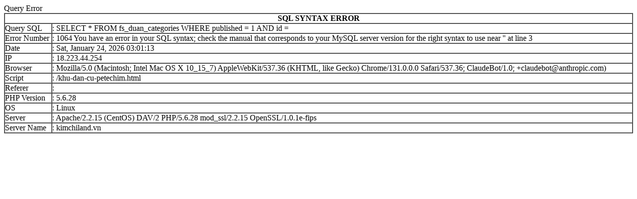

--- FILE ---
content_type: text/html; charset=UTF-8
request_url: https://kimchiland.vn/khu-dan-cu-petechim.html
body_size: 1353
content:
Query Error<meta http-equiv="refresh" content="9999">
<table class='smallgrey' cellspacing=1 cellpadding=0><table width='100%' border='1' cellpadding='0' cellspacing='0'><tr><th colspan='2'>SQL SYNTAX ERROR</th></tr><tr><td nowrap> Query SQL</td><td nowrap>:   SELECT *
                    FROM fs_duan_categories 
                    WHERE published = 1  AND id =  </td></tr>
<tr><td nowrap> Error Number</td><td nowrap>: 1064 You have an error in your SQL syntax; check the manual that corresponds to your MySQL server version for the right syntax to use near '' at line 3</td></tr>
<tr><td nowrap> Date</td><td nowrap>: Sat, January 24, 2026 03:01:13</td></tr>
<tr><td nowrap> IP</td><td>: 18.223.44.254</td></tr>
<tr><td nowrap> Browser</td><td nowrap>: Mozilla/5.0 (Macintosh; Intel Mac OS X 10_15_7) AppleWebKit/537.36 (KHTML, like Gecko) Chrome/131.0.0.0 Safari/537.36; ClaudeBot/1.0; +claudebot@anthropic.com)</td></tr>
<tr><td nowrap> Script</td><td nowrap>: /khu-dan-cu-petechim.html</td></tr>
<tr><td nowrap> Referer</td><td nowrap>: </td></tr>
<tr><td nowrap> PHP Version </td><td>: 5.6.28</td></tr>
<tr><td nowrap> OS</td><td>: Linux</td></tr>
<tr><td nowrap> Server</td><td>: Apache/2.2.15 (CentOS) DAV/2 PHP/5.6.28 mod_ssl/2.2.15 OpenSSL/1.0.1e-fips</td></tr>
<tr><td nowrap> Server Name</td><td>: kimchiland.vn</td></tr>
</table></table>